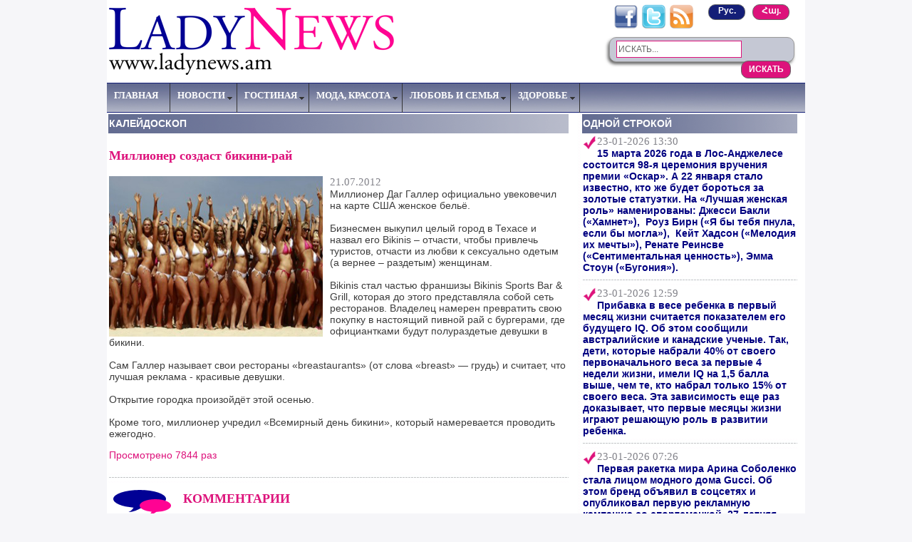

--- FILE ---
content_type: text/html; charset=UTF-8
request_url: http://ladynews.am/rus/news/1471/millioner-sozdast-bikini-ray
body_size: 10631
content:
<!DOCTYPE html PUBLIC "-//W3C//DTD XHTML 1.0 Transitional//EN" "http://www.w3.org/TR/xhtml1/DTD/xhtml1-transitional.dtd" >
<html xmlns="http://www.w3.org/1999/xhtml" xml:lang="ru" lang="ru">
<head>
<meta http-equiv="content-type" content="text/html; charset= UTF-8"/>
<title>
NEWS FOR LADIES
</title>
<meta name="description" content="NEWS FOR LADIES" />
<meta name="keywords" content="NEWS FOR LADIES" /> 
<meta name="generator" content="ladynews.am v1.0" />
<meta name="robots" content="all" />
<meta property="og:image" content="http://ladynews.am/pics/logo.png" />

<meta property='og:title' content='Миллионер создаст бикини-рай' /><meta property='og:description' content='Бизнесмен выкупил целый город в Техасе и назвал его Bikinis &ndash; отчасти, чтобы привлечь туристов, отчасти из любви к сексуально одетым (а вернее &ndash; раздетым) женщинам.' /><meta property='og:image' content='http://ladynews.am/images/1471_cosmo019_418x252.jpg' />
<link rel="stylesheet" type="text/css" href="/style.css" />
<link href="/p7exp/p7exp.css" rel="stylesheet" type="text/css"/>
<link href="/easyslider/css/screen.css" rel="stylesheet" type="text/css" media="screen" />

<script type="text/javascript" src="/p7exp/p7exp.js"></script>
<script type="text/javascript" src="//ajax.googleapis.com/ajax/libs/jquery/1.3.2/jquery.min.js" ></script>
<script type="text/javascript" src="//ajax.googleapis.com/ajax/libs/jqueryui/1.5.3/jquery-ui.min.js" ></script>


<script type="text/javascript" src="/easyslider/js/easySlider1.7.js"></script>

<script type="text/javascript">
(function($){
	$(document).ready(function(){
	   $("#slider").easySlider({
				continuous: true
			});
          
		$("#featured > ul").tabs({fx:{opacity: "toggle"}}).tabs("rotate", 6000, true);
        			
	});})(jQuery);
        
</script>

<script type="text/javascript">

  var _gaq = _gaq || [];
  _gaq.push(['_setAccount', 'UA-29110067-1']);
  _gaq.push(['_trackPageview']);

  (function() {
    var ga = document.createElement('script'); ga.type = 'text/javascript'; ga.async = true;
    ga.src = ('https:' == document.location.protocol ? 'https://ssl' : 'http://www') + '.google-analytics.com/ga.js';
    var s = document.getElementsByTagName('script')[0]; s.parentNode.insertBefore(ga, s);
  })();

</script>
  
</head>

<body onload="P7_ExpMenu()" >
<div id="fb-root"></div>
<script>(function(d, s, id) {
  var js, fjs = d.getElementsByTagName(s)[0];
  if (d.getElementById(id)) return;
  js = d.createElement(s); js.id = id;
  js.src = "//connect.facebook.net/en_GB/all.js#xfbml=1";
  fjs.parentNode.insertBefore(js, fjs);
}(document, 'script', 'facebook-jssdk'));</script>

<table width="980px" align="center" bgcolor="#ffffff" cellspacing='0' cellpadding='0' >


    <tr>
    
        <td align="left" colspan="3">
        <table width="100%">
        <tr>
        <td>
            <a href="/rus/"><img src='/pics/logo.png' border="0"/></a>
</td>
<td>
</td>
        <td align='right' height="100%">
<table>
<tr>
<td valign="top" align="right">
<a href="https://www.facebook.com/pages/LADYNEWSam/298955186819396?sk=info" target="_blank"><img src="/pics/facebook.gif" width="35" height="35" border="0"/></a>
<a href="https://twitter.com/#!/LADYNEWSam_rus" target="_blank"><img src="/pics/twitter.gif" width="35" height="35" border="0"/></a>
<a href="/rus/rss.php" target="_blank"><img src="/pics/rss.png" width="35" height="35" border="0"/></a>
&nbsp;&nbsp;&nbsp;&nbsp;
<a href='/arm/news/1471/'><font class="actlink">Հայ.</font></a>

<a href='/rus'><font class="paslink">Рус.</font></a>

</td>
</tr>
<tr>
<td colspan="2" valign="bottom">
<div class="search_box">
<form name="form" action="/rus/" method="get">
<input type="text" value="ИСКАТЬ..." name="textbox" class="textfield" onfocus="if
(this.value==this.defaultValue) this.value='';" /> 
<input type="submit" name="search" value="ИСКАТЬ" class="submit" />
</form>
</div>
</td>
</tr>
</table>
</td>
</tr>
</table>
        </td>
    </tr>
    
    <tr>
        <td colspan="4" align="center" width="100%"> 
<div id="menuwrapper">
<ul id="p7menubar">
<li><a href="/rus/main/">ГЛАВНАЯ</a></li>

<li><a href="/rus/main/" class="trigger" >НОВОСТИ</a>
<ul>

<table>
    <tr>
        <td>
            <br/>
            <li>
            <img src='/pics/tick.png' align='left' width='15' height='15'/>
            <a href="/rus/allnews/1/">Новости в мире женщин</a>
            </li>
        </td>
    </tr>
    
    <tr>
        <td width="212" height="12" style="background-image:url(/pics/ar_2.png);">
            <img src="/pics/blank.gif" width="4" height="12"/>
        </td>
     </tr>
     
     <tr>
         <tr>
        <td>
            <li>
            <img src='/pics/tick.png' align='left' width='15' height='15'/>
            <a href="/rus/allnews/3/">От редактора</a>
            </li>
        </td>
    </tr>

     
     <tr>
        <td width="212" height="12" style="background-image:url(/pics/ar_2.png);">
            <img src="/pics/blank.gif" width="4" height="12"/>
        </td>
     </tr>

        <td>
            <li>
            <img src='/pics/tick.png' align='left' width='15' height='15'/>
            <a href="/rus/one_line/">Одной строкой</a></li>
        </td>
     </tr>

    
    <tr>
        <td width="212" height="12" style="background-image:url(/pics/ar_2.png);">
            <img src="/pics/blank.gif" width="4" height="12"/>
        </td>
    </tr>
    
    
        <tr>
        <td >
            <li>
            <img src='/pics/tick.png' align='left' width='15' height='15'/>
            <a href="/rus/allnews/10/">Женский спорт</a>
            </li>
            <br />
            <br />
        </td>
    </tr>
    
        <tr>
        <td width="212" height="12" style="background-image:url(/pics/ar_2.png);">
            <img src="/pics/blank.gif" width="4" height="12"/>
        </td>
    </tr>
    
        <tr>
        <td>
            <li>
            <img src='/pics/tick.png' align='left' width='15' height='15'/>
            <a href="/rus/allnews/12/">Калейдоскоп</a>
            </li>
        </td>
    </tr>
        <tr>
        <td width="212" height="12" style="background-image:url(/pics/ar_2.png);">
        <img src="/pics/blank.gif" width="4" height="12"/></td>
    </tr>
    
    <tr>
        <td>
            <li>
            <img src='/pics/tick.png' align='left' width='15' height='15'/>
            <a href="/rus/horoscope/1/">Гороскоп</a></li>
        </td>
    </tr>
    
    <tr>
        <td width="212" height="12" style="background-image:url(/pics/ar_2.png);">
        <img src="/pics/blank.gif" width="4" height="12"/></td>
    </tr>
        <tr>
        <td>
            <li>
            <img src='/pics/tick.png' align='left' width='15' height='15'/>
            <a href="/rus/evening/">Где провести  вечер</a>
            </li>
        </td>
    </tr>
    
    <tr>
        <td width="212" height="12" style="background-image:url(/pics/ar_2.png);">
            <img src="/pics/blank.gif" width="4" height="12"/>
        </td>
    </tr>
    <tr>
        <td>
            <li>
            <img src='/pics/tick.png' align='left' width='15' height='15'/>
            <a href="/rus/sales/">Скидки в магазинах</a>
            </li>
        </td>
    </tr>
    
    <tr>
        <td width="212" height="12" style="background-image:url(/pics/ar_2.png);">
            <img src="/pics/blank.gif" width="4" height="12"/>
        </td>
     </tr>
     <tr>
        <td>
            <li>
            <img src='/pics/tick.png' align='left' width='15' height='15'/>
            <a href="/rus/links/">Полезные ссылки</a></li>
             <br />
            <br />
        </td>
    </tr>     
</table>
</ul>
</li>


<li><a class="trigger" href="#">ГОСТИНАЯ</a>
<ul>

<table>
<tr>
        <td>
            <li>
            <img src='/pics/tick.png' align='left' width='15' height='15'/>
            <a href="/rus/allnews/5/">Гостиная</a>
            </li>
        </td>
    </tr>
    
    <tr>
        <td width="212" height="12" style="background-image:url(/pics/ar_2.png);">
            <img src="/pics/blank.gif" width="4" height="12"/>
        </td>
    </tr>
    
    <tr>
        <td>
            <li>
            <img src='/pics/tick.png' align='left' width='15' height='15'/>
            <a href="/rus/allnews/7/">Она</a>
            </li>
        </td>
    </tr>

    <tr>
        <td width="212" height="12" style="background-image:url(/pics/ar_2.png);">
            <img src="/pics/blank.gif" width="4" height="12"/>
        </td>
   </tr>
   
    <tr>
        <td>
            <li>
            <img src='/pics/tick.png' align='left' width='15' height='15'/>
            <a href="/rus/mirror/">Кривое зеркало</a>
            </li>
        </td>
    </tr>

</table>
</ul>
</li>

<li><a class="trigger" href="#">МОДА, КРАСОТА </a>
<ul>

<table>

    <tr>
        <td>
            <br/>
            <li>
            <img src='/pics/tick.png' align='left' width='15' height='15'/>
            <a href="/rus/allnews/6/">Мода, красота</a>
            </li>
        </td>
    </tr>

    <tr>
        <td width="212" height="12" style="background-image:url(/pics/ar_2.png);">
            <img src="/pics/blank.gif" width="4" height="12"/>
        </td>
    </tr>
    <tr>
        <td>
            <li>
            <img src='/pics/tick.png' align='left' width='15' height='15'/>
            <a href="/rus/allnews/15/">Новое в вашей жизни</a>
            </li>
        </td>
    </tr>
    <tr>
        <td width="212" height="12" style="background-image:url(/pics/ar_2.png);">
            <img src="/pics/blank.gif" width="4" height="12"/>
        </td>
    </tr>
        <td>
            <li>
            <img src='/pics/tick.png' align='left' width='15' height='15'/>
            <a href="/rus/allnews/16/"><font class="l">L</font><font class="title">N</font> предлагает почитать</a>
            </li>
        </td>
    </tr>
    
    <tr>
        <td width="212" height="12" style="background-image:url(/pics/ar_2.png);">
            <img src="/pics/blank.gif" width="4" height="12"/>
        </td>
    </tr>
    
    <tr>
        <td>
            <li>
            <img src='/pics/tick.png' align='left' width='15' height='15'/>
            <a href="/rus/allnews/17/"><font class="l">L</font><font class="title">N</font> предлагает посмотреть</a>
            </li>
        </td>
    </tr>
    
    <tr>
        <td width="212" height="12" style="background-image:url(/pics/ar_2.png);">
            <img src="/pics/blank.gif" width="4" height="12"/>
        </td>
     </tr>
     
     <tr>
        <td>
            <li>
            <img src='/pics/tick.png' align='left' width='15' height='15'/>
            <a href="/rus/lntv/"><font class="l">L</font><font class="title">N</font>-<font class="l">TV</font></a>
            </li>
            <br />
            <br />
        </td>
    </tr>




</table>
</ul>
</li>


<li><a class="trigger" href="#">ЛЮБОВЬ И СЕМЬЯ</a>
<ul>

<table>
    <tr>
        <td>
            <br />
            <li>
            <img src='/pics/tick.png' align='left' width='15' height='15'/>
            <a href="/rus/allnews/8/">Любовь, семья</a>
            </li>
        </td>
    </tr>
    
    <tr>
        <td width="212" height="12" style="background-image:url(/pics/ar_2.png);">
            <img src="/pics/blank.gif" width="4" height="12"/>
        </td>
    </tr>
  
    <tr>
        <td>
            <li>
            <img src='/pics/tick.png' align='left' width='15' height='15'/>
            <a href="/rus/allnews/4/">Психология</a>
            </li>
            <br />
            <br />
        </td>
    </tr>
</table>
</ul>
</li>





<li><a class="trigger" href="#">ЗДОРОВЬЕ</a>
<ul>

<table>
    <tr>
        <td>
            <br />
            <li>
            <img src='/pics/tick.png' align='left' width='15' height='15'/>
            <a href="/rus/allnews/9/">Здоровье</a>
            </li>
        </td>
    </tr>
    
    <tr>
        <td width="212" height="12" style="background-image:url(/pics/ar_2.png);">
        <img src="/pics/blank.gif" width="4" height="12"/>
        </td>
    </tr>
        <tr>
        <td>
            <li>
            <img src='/pics/tick.png' align='left' width='15' height='15'/>
            <a href="/rus/allnews/11/">Кулинария</a>
            </li>
        </td>
    </tr>
    <tr>
        <td width="212" height="12" style="background-image:url(/pics/ar_2.png);">
        <img src="/pics/blank.gif" width="4" height="12"/>
        </td>
    </tr>
    <tr>
        <td>
            <li>
            <img src='/pics/tick.png' align='left' width='15' height='15'/>
            <a href="/rus/allnews/13/">Полезные советы</a>
            </li>
            <br />
            <br />
        </td>
    </tr>
</table>
</ul>
</li>

</ul>

<br class="clearit"/>
</div>        </td>
    </tr>
    
    <tr>
        <td width="660" valign="top">
        
     
    <table width="650">
    
    <tr>
    <td class='bigtabs' height='25' colspan='3'>
    КАЛЕЙДОСКОП    </td>
    </tr>
    
    <tr>
    <td colspan='3'>
    <a href='/rus/news/1471/millioner-sozdast-bikini-ray' class='title'><p>Миллионер создаст бикини-рай</p></a>
    <p >
    <img src='/images/1471_cosmo019_418x252.jpg' class='bigpic'><font class='date'>21.07.2012</font><br/>Миллионер Даг Галлер официально увековечил на карте США женское бельё.<br />
&nbsp;<br />
Бизнесмен выкупил целый город в Техасе и назвал его Bikinis &ndash; отчасти, чтобы привлечь туристов, отчасти из любви к сексуально одетым (а вернее &ndash; раздетым) женщинам.<br />
&nbsp;<br />
Bikinis стал частью франшизы Bikinis Sports Bar &amp; Grill, которая до этого представляла собой сеть ресторанов. Владелец намерен превратить свою покупку в настоящий пивной рай с бургерами, где официантками будут полураздетые девушки в бикини.<br />
&nbsp;<br />
Сам Галлер называет свои рестораны &laquo;breastaurants&raquo; (от слова &laquo;breast&raquo; &mdash; грудь) и считает, что лучшая реклама - красивые девушки.<br />
&nbsp;<br />
Открытие городка произойдёт этой осенью.<br />
&nbsp;<br />
Кроме того, миллионер учредил &laquo;Всемирный день бикини&raquo;, который намеревается проводить ежегодно.<br /></p><p align='left'><font class='counter'>Просмотрено 7844 раз</font><br/></p><!-- AddThis Button BEGIN -->
<div class="addthis_toolbox addthis_default_style ">
<a class="addthis_button_facebook_like" fb:like:layout="button_count"></a>
<a class="addthis_button_tweet"></a>
<a class="addthis_button_google_plusone" g:plusone:size="medium"></a>
<a class="addthis_counter addthis_pill_style"></a>
</div>
<script type="text/javascript" src="http://s7.addthis.com/js/250/addthis_widget.js#pubid=ra-4deb9b325c5c7874"></script>
<!-- AddThis Button END -->
</td>
</tr>
     <tr>
     <td width="650" height="12" background="/pics/ar_2.jpg" colspan="3">
     <img src="/pics/blank.gif" width="4" height="12" border="0"/>
     </td>
     </tr>

    <tr>
    <td colspan="3" valign="top">
        <img src="/pics/comment.png" align="middle"/> <a href="#comment"><font class="title">КОММЕНТАРИИ</font></a>
    </td>    
    </tr>
           
    
<tr>
<td colspan="3">
<p>
<div class="fb-comments" data-href="http://ladynews.am/rus/?w=news&id=1471" data-num-posts="10" data-width="650"></div>
</p>
    </td>
    </tr>
    
        <tr>
    <td colspan="3" valign="top"> 
    <a id='comment'></a>    
    
    <form method='post'>
    <table>

    <tr>
        <td class='title'>
        Ваше Имя:  <font class='l'>*</font>
        </td>
        <td>
        <input type='text' name='name' value='' maxlength='20' size='20'/>
        </td>
    </tr>

    <tr>
        <td class='title'>
        E-mail:  <font class='l'>*</font>
        </td>
        <td>
        <input type='text' name='email' value='' maxlength='20' size='20'/>
        </td>
    </tr>

    <tr>
        <td class='title'>
        Комментарий: <font class='l'>*</font>
        </td>
        <td>
        <textarea name='comment'  cols='50' rows='10'></textarea>
        </td>
    </tr>

    </table>
    <input type='submit' name='sb_comm' value='Комментировать' class='comm'>
    </form>
        </td>
    </tr>
     <tr>
     <td width="650" height="12" background="/pics/ar_2.jpg" colspan="3">
     <img src="/pics/blank.gif" width="4" height="12" border="0"/>
     </td>
     </tr>
     
    <tr>
    <td valign="top">
        <span>

    <a href='/rus/news/9968/' class='title'><p>Россиянка выпрыгнула с балкона в Каире, чтобы спастись от насильника</p></a>
    </span>   
    <p>
    <a href='/rus/news/9968/'><img src='/images/9968_russkie-jenshchini-v egipte-0-LN.jpg' class='pic'></a><font class='date'>13.01.2026</font><br/><a href='/rus/news/9968/'>В Египте произошло жестокое нападение на девушек, которое едва не закончилось трагедией. Две россиянки были тяжело ранены, а третья пыталась спастись бегством.<br /></a><p>    
    </td>
   
    <td width="11" background="/pics/ar_1.jpg">
    <img src="/pics/blank.gif" width="11" height="4"/>
    </td>
             
    <td valign="top">
        <span>

    <a href='/rus/news/9958/' class='title'><p>Что нам нужно знать о Красном Огненном Коне-символе 2026 года</p></a>
    </span>   
    <p>
    <a href='/rus/news/9958/'><img src='/images/9958_krasni-ognenni-kon-2026+LN.jpg' class='pic'></a><font class='date'>27.12.2025</font><br/><a href='/rus/news/9958/'>2026-й год пройдет под знаком лошади. Это животное свободолюбивое, страстное, порывистое, с неукротимой жаждой жизни, но в тоже время, прекрасно прирученное человеком.<br /></a><p>    </td>
    </tr>

    <tr>
    <td width="310" height="12" background="/pics/ar_2.jpg">
    <img src="/pics/blank.gif" width="4" height="12" border="0"/>
    </td>
    <td width="11" height="12"><img src="/pics/cen.jpg" width="11" height="12"></td>
    <td width="310" height="12" background="/pics/ar_2.jpg">
    <img src="/pics/blank.gif" width="4" height="12" border="0"/>
    </td>
    </tr>
    
    <tr>
    <td valign="top">
        <span>

    <a href='/rus/news/9953/' class='title'><p>Опасность перфекционизма по мнению психологов: как его преодолеть</p></a>
    </span>   
    <p>
    <a href='/rus/news/9953/'><img src='/images/9953_perfect-LN.jpg' class='pic'></a><font class='date'>19.12.2025</font><br/><a href='/rus/news/9953/'>Вас всегда ставят в пример, а со стороны ваша жизнь идеальна. Но какой ценой? Только вы знаете, как сложно вам все это дается.<br /></a><p>    </td>
   
    <td width="11" background="/pics/ar_1.jpg">
    <img src="/pics/blank.gif" width="11" height="4"/>
    </td>
             
    <td valign="top">
        <span>

    <a href='/rus/news/9928/' class='title'><p>В Гарварде назвали 5 способов контролировать гнев</p></a>
    </span>   
    <p>
    <a href='/rus/news/9928/'><img src='/images/9928_jenshchina-v-gneve-0-LN.jpg' class='pic'></a><font class='date'>12.11.2025</font><br/><a href='/rus/news/9928/'>Часто мы пытаемся подавить свои эмоции, чтобы не выглядеть при других в плохом свете. Но если вы чувствуете себя беспомощным или что-то причиняет вам боль, вы имеете право испытывать гнев.<br /></a><p>    </td>
    </tr>

    <tr>
    <td width="310" height="12" background="/pics/ar_2.jpg">
    <img src="/pics/blank.gif" width="4" height="12" border="0"/>
    </td>
    <td width="11" height="12"><img src="/pics/cen.jpg" width="11" height="12"></td>
    <td width="310" height="12" background="/pics/ar_2.jpg">
    <img src="/pics/blank.gif" width="4" height="12" border="0"/>
    </td>
    </tr>
    
    
    <tr>
    <td valign="top">
        <span>

    <a href='/rus/news/9908/' class='title'><p>6 знаков зодиака, которые не умеют быть в одиночестве</p></a>
    </span>   
    <p>
    <a href='/rus/news/9908/'><img src='/images/9908_odinochestvo-LN.jpg' class='pic'></a><font class='date'>16.10.2025</font><br/><a href='/rus/news/9908/'>Некоторые просто не могут без общения, и это нормально. Главное, чтобы зависимость от общества не мешала быть счастливыми наедине с собой.<br /></a><p>    </td>
   
    <td width="11" background="/pics/ar_1.jpg">
    <img src="/pics/blank.gif" width="11" height="4"/>
    </td>
             
    <td valign="top">
        <span>

    <a href='/rus/news/9893/' class='title'><p>Карина Давтян завоевала титул &laquo;Миссис ООН Классик 2025&raquo;</p></a>
    </span>   
    <p>
    <a href='/rus/news/9893/'><img src='/images/9893_missis-UN-25-LN.jpg' class='pic'></a><font class='date'>29.09.2025</font><br/><a href='/rus/news/9893/'>51-летняя Карина Давтян из Ижевска одержала победу на конкурсе &laquo;Мисс и Миссис ООН&raquo; в старшей возрастной категории (50+). Финал состязания прошел в Нью-Дели.<br /></a><p>    </td>
    </tr>

     <tr>
     <td width="212" height="12" background="/pics/ar_2.jpg" colspan="3">
     <img src="/pics/blank.gif" width="4" height="12" border="0"/>
     </td>
     </tr>
    
    </table>

    <p align='right'>
    <a href='/rus/allnews/12/' class='title'>Все материалы раздела</a>
    </p> 
	<div id="venus-115817"></div>
        </td>
        <td width="5" style="background-image:url(/pics/ar_1.jpg);">
            <img src="/pics/blank.gif" width="5" height="4"/>
        </td>       
        <td width="295" valign="top">
            <table width="100%">
            
             
                <tr>
                    <td class="tabs" height="25">
                        <a href="/rus/one_line/" class="tabs">ОДНОЙ СТРОКОЙ</a>
                    </td>
                </tr>
            
<tr><td><span align='justify'><img src='/pics/tick.png' align='left' width='20' height='20'><font class='date'>23-01-2026 13:30</font><br><span style="color: #000080;"><strong>15 марта 2026 года в Лос-Анджелесе состоится 98-я церемония вручения премии &laquo;Оскар&raquo;. А 22 января стало известно, кто же будет бороться за золотые статуэтки. На &laquo;Лучшая женская роль&raquo; наменированы: Джесси Бакли (&laquo;Хамнет&raquo;),&nbsp; Роуз Бирн (&laquo;Я бы тебя пнула, если бы могла&raquo;),&nbsp; Кейт Хадсон (&laquo;Мелодия их мечты&raquo;), Ренате Реинсве (&laquo;Сентиментальная ценность&raquo;), Эмма Стоун (&laquo;Бугония&raquo;).&nbsp;</strong></span><br /></span></td></tr><tr><td background='/pics/ar_2.jpg'><img src='/pics/blank.gif' width='4' height='12'/></td></tr><tr><td><span align='justify'><img src='/pics/tick.png' align='left' width='20' height='20'><font class='date'>23-01-2026 12:59</font><br><span style="color: #000080;"><strong>Прибавка в весе ребенка в первый месяц жизни считается показателем его будущего IQ. Об этом сообщили австралийские и канадские ученые. Так, дети, которые набрали 40% от своего первоначального веса за первые 4 недели жизни, имели IQ на 1,5 балла выше, чем те, кто набрал только 15% от своего веса.&nbsp;Эта зависимость еще раз доказывает, что первые месяцы жизни играют решающую роль в развитии ребенка.</strong></span><br /></span></td></tr><tr><td background='/pics/ar_2.jpg'><img src='/pics/blank.gif' width='4' height='12'/></td></tr><tr><td><span align='justify'><img src='/pics/tick.png' align='left' width='20' height='20'><font class='date'>23-01-2026 07:26</font><br><span style="color: #000080;"><strong>Первая ракетка мира Арина Соболенко стала лицом модного дома Gucci. Об этом бренд объявил в соцсетях и опубликовал первую рекламную кампанию со спортсменкой. 27-летняя теннисистка снялась в балахоне Primadonna из дебютной коллекции Демны Гвасалии для Gucci, который он посвятил Алле Пугачёвой.</strong></span><br /></span></td></tr><tr><td background='/pics/ar_2.jpg'><img src='/pics/blank.gif' width='4' height='12'/></td></tr><tr><td><span align='justify'><img src='/pics/tick.png' align='left' width='20' height='20'><font class='date'>23-01-2026 04:13</font><br><span style="color: #000080;"><strong>Пэриc Хилтон отправилась в Вашингтон, чтобы выступить против растущей угрозы ИИ дипфейков &mdash; и её шаг выглядит особенно символично, учитывая, что более 20 лет назад её личное интимное видео было нелегально опубликовано в сети. 44-летняя Хилтон поддержала DEFIANCE Act &mdash; законопроект, который даст жертвам дипфейков право подавать в суд на тех, кто создает и распространяет интимные изображения без согласия.</strong></span><br /></span></td></tr><tr><td background='/pics/ar_2.jpg'><img src='/pics/blank.gif' width='4' height='12'/></td></tr><tr><td><span align='justify'><img src='/pics/tick.png' align='left' width='20' height='20'><font class='date'>23-01-2026 00:50</font><br><span style="color: #000080;"><strong>Анастасия Решетова, которая 23 января 2026 года отмечает свое 30-летие, впервые выходит замуж. Об этом она сообщила в своем Instagram.&nbsp;Помолвка состоялась на Мальдивах. Модель опубликовала фото, на котором сидит на песке в белом платье с роскошным букетом цветов. На ее безымянном пальце сверкает кольцо с массивным камнем.</strong></span><br /></span><div align='center'><a href='/rus/one_line/'><img src='/pics/arrow.gif'/ border='0'></a></div></td></tr><tr><td background='/pics/ar_2.jpg'><img src='/pics/blank.gif' width='4' height='12'/></td></tr>
       <tr>
       <td>
       <table align="center" cellpadding="0" cellspacing="0" width="300px" style="background-image:url(/pics/2.png);">
            <tr>
                <td  align="center" style="background-image:url(/pics/1.png);" width="300px" height="44px">
                
            </td>
         </tr>
         <tr>
                         <td  align="center"  width="300px">
             <a href="/rus/allnews/16/"><font class="l">L</font><font class="title">N</font><font class="kardal"> ПРЕДЛАГАЕТ ПОЧИТАТЬ</font></a>
                                     <br/> 
                          
                          <img src="/pics/terev.png"/>          
             
            </td>

           
            </td>
        </tr>
        <tr >
                    
        <td  align="center" style="background-image:url(/pics/2.png);" width="300px">
             <a href="/rus/allnews/17/"><font class="l">L</font><font class="title">N</font> <font class="kardal"> ПРЕДЛАГАЕТ ПОСМОТРЕТЬ</font></a>
                          <br/> 
                          
                          <img src="/pics/terev.png"/>
        </tr> 
        <tr>
        <td  align="center"  width="300px">
             <a href="/rus/sales/"><font class="title">%</font> <font class="kardal"> СКИДКИ В МАГАЗИНАХ</font></a>
                          <br/> 
                          
                          <img src="/pics/terev.png"/>
            </td>
        </tr>  
        <tr>
        <td  align="center"  width="300px">
             <a href="/rus/evening/"><font class="title">ГДЕ</font> <font class="kardal"> ПРОВЕСТИ ВЕЧЕР</font></a>
                                      <br/> 
                          
                          <img src="/pics/terev.png"/>
            </td>
        </tr>        
         <tr>
        <td  align="center" width="300px">
             <a href="/rus/links/"><font class="l">П</font><font class="title">О</font><font class="kardal">ЛЕЗНЫЕ ССЫЛКИ</font></a>

            </td>
        </tr>               
         <tr>
                <td  align="center" style="background-image:url(/pics/3.png);" width="300px" height="33px">
                
            </td>
         </tr>
</table>
</td></tr>  

 
        <tr>
            <td valign="top">
              <table>
            <tr>
                <td class="tabs" height="25">
                    <a href='/rus/allnews/15/' class='tabs'>НОВОЕ В ВАШЕЙ ЖИЗНИ</a>
                </td>
            </tr>
            <tr>
                <td>
<span ><a href='/rus/news/9960/' class='title'><p>Гороскоп на январь 2026 года для всех знаков зодиака</p></a></span><p><a href='/rus/news/9960/'><img src='/images/9960_horoscop-janyuarry-2026-LN.jpg' class='pic' border='0'></a><font class='date'>01.01.2026</font><br/><a href='/rus/news/9960/'>Первый месяц нового года принесет много позитива в личной жизни, но вот с карьерой и доходами &mdash; увы, многие сыграют в минус.<br /><img src='/pics/points.gif' align='right' border='0'></a></p>                </td>
            </tr>
            </table>
 
            </td>
        </tr>        
         <tr>
            <td width="212" height="12" style="background-image:url(/pics/ar_2.jpg);">
                <img src="/pics/blank.gif" width="4" height="12"/>
            </td>
        </tr>   
       
        <tr>
            <td class="tabs" height="25">
                <a href="/rus/lntv/" class="tabs"><font class="l">LADY</font><font class="n">NEWS</font> <font class="l">TV</font></a>
            </td>
        </tr>          
        <tr>
            <td>
  
                <iframe width="295" height="244" src="https://www.youtube.com/embed/2kelRnwRA4w?si=vEY7TmYtoOTW8P5J" frameborder="0" allowfullscreen>
                </iframe>
                                <span >       
Кэти Перри выпустила новую песню и клип, посвящённые недавнему расставанию с Орландо Блумом после девяти лет отношений. В треке под названием Bandaids ("Пластыри") 41-летняя певица рассказала о причинах их разрыва и своих попытках спасти любовь. 
                </span> 
            </td>
        </tr>
        <tr>
            <td width="212" height="12" style="background-image:url(/pics/ar_2.jpg);">
                <img src="/pics/blank.gif" width="4" height="12"/>
            </td>
        </tr> 
        
        
                
        <tr>
            <td class="tabs" height="25">
                <a href="/rus/horoscope/1/" class="tabs">ГОРОСКОП НА ДЕНЬ</a>
            </td>
        </tr>         
        <tr>
            <td>
<table align="center" cellpadding="5" cellspacing="5">

<tr>
    <td align="center" valign="top">
        <a href="/rus/horoscope/1/"><img  src="/horoscope/z1.png" class="horpic1"/></a>
        <br />
        <font class="horoscope">
        Овен
        <br/>
        </font>
        <font class="date1">
        21.03-20.04
        </font>
    </td>
    
    <td align="center">
        <a href="/rus/horoscope/2/"><img  src="/horoscope/z2.png" class="horpic1"/></a>
        <br />
        <font class="horoscope">
         Телец
         <br/>
        </font>
        <font class="date1">
         21.04-22.05
    </font>
    </td>
    
    <td align="center">
        <a href="/rus/horoscope/3/"><img  src="/horoscope/z3.png" class="horpic1"/></a>
        <br />
        <font class="horoscope">
        Близнецы
        <br/>
        </font>
        <font class="date1">
        23.05-22.06
        </font>
    </td>
    

</tr>

<tr>

    <td align="center">
        <a href="/rus/horoscope/4/"><img  src="/horoscope/z4.png" class="horpic1"/></a>
        <br />
        <font class="horoscope">
        Рак
        <br/>
        </font>
        <font class="date1">
        23.06-23.07
        </font>
    </td>
            
    <td align="center">
        <a href="/rus/horoscope/5/"><img  src="/horoscope/z5.png" class="horpic1"/></a>
        <br />
        <font class="horoscope">
        Лев
        <br/>
        </font>
        <font class="date1">
        24.07-24.08
        </font>
    </td>
    
    <td align="center">
        <a href="/rus/horoscope/6/"><img  src="/horoscope/z6.png" class="horpic1"/></a>
        <br />
        <font class="horoscope">
        Дева
        <br/>
        </font>
        <font class="date1">
        25.08-23.09
        </font>
    </td>
    

    
</tr>


<tr>

   <td align="center">
        <a href="/rus/horoscope/7/"><img  src="/horoscope/z7.png" class="horpic1"/></a>
        <br />
        <font class="horoscope">
        Весы
        <br/>
        </font>
        <font class="date1">
        24.09-23.10
        </font>
    </td>
    
    <td align="center">
        <a href="/rus/horoscope/8/"><img  src="/horoscope/z8.png" class="horpic1"/></a>
        <br />
        <font class="horoscope">
        Скорпион
        <br/>
        </font>
        <font class="date1">
        24.10-22.11
        </font> 
    </td>
        
    <td align="center">
        <a href="/rus/horoscope/9/"><img  src="/horoscope/z9.png" class="horpic1"/></a>
        <br />
        <font class="horoscope">
        Стрелец
        <br/>
        </font>
        <font class="date1">
        23.11-22.12
        </font>
    </td>
       
    
</tr>
<tr>
 <td align="center">
        <a href="/rus/horoscope/10/"><img  src="/horoscope/z10.png" class="horpic1"/></a>
        <br />
        <font class="horoscope">
        Козерог
        <br/>
        </font>
        <font class="date1">
        23.12-20.01
        </font>
    </td>
    
    <td align="center">
        <a href="/rus/horoscope/11/"><img  src="/horoscope/z11.png" class="horpic1"/></a>
        <br />
        <font class="horoscope">
        Водолей
        <br/>
        </font>
        <font class="date1">
         21.01-19.02
        </font>
    </td>
    
    <td align="center">
        <a href="/rus/horoscope/12/"><img  src="/horoscope/z12.png" class="horpic1"/></a>
        <br />
        <font class="horoscope">
        Рыба
        <br/>
        </font>
        <font class="date1">
        20.02-20.03
        </font>
    </td>
</tr>
</table>            </td>
        </tr> 
          
        <tr>
            <td width="212" height="12" style="background-image:url(/pics/ar_2.jpg);">
                <img src="/pics/blank.gif" width="4" height="12"/>
            </td>
        </tr>  
      

<tr>
<td>
<div class="fb-like-box" data-href="http://www.facebook.com/pages/LADYNEWSam/298955186819396" data-width="290" data-show-faces="true" data-stream="false" data-header="false"></div>
</td>
</tr> 
   
        <tr>
            <td class="tabs" height="25">
                САМЫЕ ПОПУЛЯРНЫЕ ЗА НЕДЕЛЮ
            </td>
        </tr>
        <tr>
            <td>
<tr><td><img src='/images/9972_horoscop-19-25.01.26-LN.jpg' class='smallpic'><font class='date'>19.01.2026</font><br><font class='counter'>Просмотрели 1727 раз</font><br/><div class='title1'><a href='/rus/news/9972/'>Гороскоп на неделю с 19 по 25 января 2026 года для знака зодиака<br /></a></div></td></tr><tr><td background='/pics/ar_2.jpg'><img src='/pics/blank.gif' width='4' height='12'/></td></tr><tr><td><img src='/images/9975_Lotus Biscoff Dessert-LN.jpg' class='smallpic'><font class='date'>22.01.2026</font><br><font class='counter'>Просмотрели 423 раз</font><br/><div class='title1'><a href='/rus/news/9975/'>Вирусный рецепт тирамису, который покорил всех: нужны 2 ингредиента и минута времени<br /></a></div></td></tr><tr><td background='/pics/ar_2.jpg'><img src='/pics/blank.gif' width='4' height='12'/></td></tr><tr><td><img src='/images/9973_rezume-LN.jpg' class='smallpic'><font class='date'>20.01.2026</font><br><font class='counter'>Просмотрели 385 раз</font><br/><div class='title1'><a href='/rus/news/9973/'>Что в вашем резюме заставляет HR-менеджера звонить первым<br /></a></div></td></tr><tr><td background='/pics/ar_2.jpg'><img src='/pics/blank.gif' width='4' height='12'/></td></tr><tr><td><img src='/images/9976_bob-2026-0-LN.jpg' class='smallpic'><font class='date'>23.01.2026</font><br><font class='counter'>Просмотрели 346 раз</font><br/><div class='title1'><a href='/rus/news/9976/'>4 короткие стрижки, которые будут в моде в 2026 году<br /></a></div></td></tr><tr><td background='/pics/ar_2.jpg'><img src='/pics/blank.gif' width='4' height='12'/></td></tr><tr><td><img src='/images/9974_dieta-mifi-LN.jpg' class='smallpic'><font class='date'>21.01.2026</font><br><font class='counter'>Просмотрели 334 раз</font><br/><div class='title1'><a href='/rus/news/9974/'>5 мифов о питании, о которых пора забыть<br /></a></div></td></tr><tr><td background='/pics/ar_2.jpg'><img src='/pics/blank.gif' width='4' height='12'/></td></tr>            </td>
        </tr>
                                      
        </table>
    </td>
</tr>
<tr style="background-image:url(/pics/bottom.gif)" >
    <td width="980px" colspan="3">
    <table align='center'>
    <tr>
    <td width="50px">
    </td>
    <td  class="bottom" width="440px">
    <p >
© 2012,  LADYNEWS.am<br />
При цитировании информации гиперссылка (hyperlink) на LADYNEWS.am обязательна. Использование материалов без разрешения редакции не допускается. Мнения, нашедшие место в публикациях  LADYNEWS.am могут не совпадать с точкой зрения редакции. Сайт не несет ответственности за содержание рекламы.
 
    </p>
    </td>
    <td width="100px">
    </td>
    <td  class="bottom" width="440px">
<a href="/rus/about/"><font color="#ffffff"><strong>О нас</strong></font></a> <br />
<strong>Тел.: </strong> +374060445674, +37455545535<br />
<strong>Эл. почта: </strong> <a href="/cdn-cgi/l/email-protection" class="__cf_email__" data-cfemail="8eede1e0faefedfacee2efeaf7e0ebf9fda0efe3">[email&#160;protected]</a><br />
<strong>Реклама на сайте</strong><br />
<strong> Тел.:  </strong> +374060445674, +374 55545535<br/>
<strong>эл. почта: </strong> <a href="/cdn-cgi/l/email-protection" class="__cf_email__" data-cfemail="c7aaa6b5aca2b3aea9a087aba6a3bea9a2b0b4e9a6aa">[email&#160;protected]</a><br />
</td>
    <td width="50px">
    </td>
</tr>
<tr>
<td colspan="5" align="center">
<a href="https://www.facebook.com/pages/LADYNEWSam/298955186819396?sk=info" target="_blank"><img src="/pics/facebook.gif" width="50" height="50" border="0"/></a>
<a href="https://twitter.com/#!/LADYNEWSam_rus" target="_blank"><img src="/pics/twitter.gif" width="50" height="50" border="0"/></a>
<a href="rss.php" target="_blank"><img src="/pics/rss.png" width="50" height="50" border="0"/></a>
<br />
<!--LiveInternet counter--><script data-cfasync="false" src="/cdn-cgi/scripts/5c5dd728/cloudflare-static/email-decode.min.js"></script><script type="text/javascript"><!--
document.write("<a href='http://www.liveinternet.ru/click' "+
"target=_blank><img src='//counter.yadro.ru/hit?t12.8;r"+
escape(document.referrer)+((typeof(screen)=="undefined")?"":
";s"+screen.width+"*"+screen.height+"*"+(screen.colorDepth?
screen.colorDepth:screen.pixelDepth))+";u"+escape(document.URL)+
";"+Math.random()+
"' alt='' title='LiveInternet: показано число просмотров за 24"+
" часа, посетителей за 24 часа и за сегодня' "+
"border='0' width='88' height='31'><\/a>")
//--></script><!--/LiveInternet-->


</td>
</tr>
<tr>
<td colspan="5" align="right" class="bottom"> 
<a href="/cdn-cgi/l/email-protection#136066696a777b53747e727a7f3d707c7e"><strong><em>Webmaster</em></strong></a>
<br /><br />
</td>
</tr>
</table>
    </td>
</tr>
</table>
    </td>
</tr>
</table>
<script data-cfasync="false" src="/cdn-cgi/scripts/5c5dd728/cloudflare-static/email-decode.min.js"></script><script defer src="https://static.cloudflareinsights.com/beacon.min.js/vcd15cbe7772f49c399c6a5babf22c1241717689176015" integrity="sha512-ZpsOmlRQV6y907TI0dKBHq9Md29nnaEIPlkf84rnaERnq6zvWvPUqr2ft8M1aS28oN72PdrCzSjY4U6VaAw1EQ==" data-cf-beacon='{"version":"2024.11.0","token":"9873740b70494bf1a199fd5a7afe05e3","r":1,"server_timing":{"name":{"cfCacheStatus":true,"cfEdge":true,"cfExtPri":true,"cfL4":true,"cfOrigin":true,"cfSpeedBrain":true},"location_startswith":null}}' crossorigin="anonymous"></script>
</body>
</html>